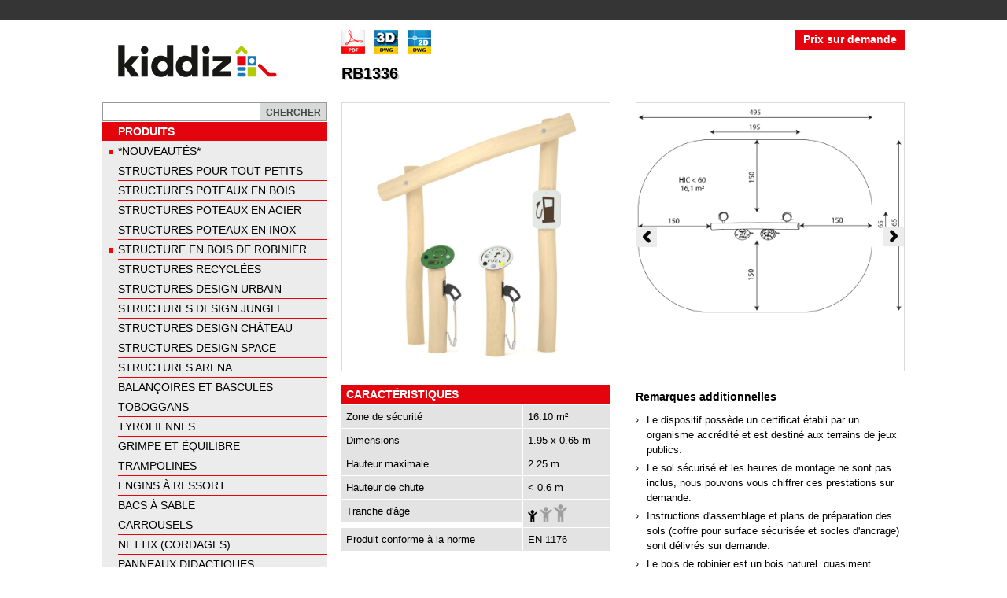

--- FILE ---
content_type: text/html; charset=UTF-8
request_url: https://www.kiddiz.ch/produit_kiddiz/rb1336/
body_size: 9895
content:
<!DOCTYPE html>
<html lang="fr">
	<head><style>img.lazy{min-height:1px}</style><link href="https://www.kiddiz.ch/wp-content/plugins/w3-total-cache/pub/js/lazyload.min.js" as="script">
		<meta http-equiv="Content-Type" content="text/html; charset=UTF-8" />
		<meta name="generator" content="WordPress 6.8.3" />
		
		<!-- leave this for stats -->
		<link rel="stylesheet" type="text/css" href="/wp-content/themes/kiddiz-playground/style.css?v=1.002" media="screen and (min-width:1025px)" />
		<link rel="stylesheet" type="text/css" href="/wp-content/themes/kiddiz-playground/style_mobile.css?v=1.002" media="screen and (max-width:1024px)" />
		
		<link rel="alternate" type="application/rss+xml" title="RSS 2.0" href="https://www.kiddiz.ch/feed/" />
		<link rel="alternate" type="text/xml" title="RSS .92" href="https://www.kiddiz.ch/feed/rss/" />
		<link rel="alternate" type="application/atom+xml" title="Atom 0.3" href="https://www.kiddiz.ch/feed/atom/" />
		<link rel="pingback" href="https://www.kiddiz.ch/xmlrpc.php" />
		<link rel="Shortcut Icon" type="image/x-icon" href="/wp-content/themes/kiddiz-playground/img/favicon.ico" />
		<link rel="stylesheet" href="/wp-content/themes/kiddiz-playground/slimbox2/css/slimbox2.css" type="text/css" media="screen" />
			
		<meta name="viewport" content="width=device-width, initial-scale=1.0" />
		
		
			<!-- Global site tag (gtag.js) - Google Analytics -->
			<script async src="https://www.googletagmanager.com/gtag/js?id=G-ZZR9NS3PS1"></script>
			<script>
			  window.dataLayer = window.dataLayer || [];
			  function gtag(){dataLayer.push(arguments);}
			  gtag('js', new Date());

			  gtag('config', 'G-ZZR9NS3PS1');
			</script>

	<meta name='robots' content='index, follow, max-image-preview:large, max-snippet:-1, max-video-preview:-1' />
	<style>img:is([sizes="auto" i], [sizes^="auto," i]) { contain-intrinsic-size: 3000px 1500px }</style>
	
	<!-- This site is optimized with the Yoast SEO plugin v26.1 - https://yoast.com/wordpress/plugins/seo/ -->
	<title>RB1336 - Kiddiz</title>
	<link rel="canonical" href="https://www.kiddiz.ch/produit_kiddiz/rb1336/" />
	<meta property="og:locale" content="fr_FR" />
	<meta property="og:type" content="article" />
	<meta property="og:title" content="RB1336 - Kiddiz" />
	<meta property="og:url" content="https://www.kiddiz.ch/produit_kiddiz/rb1336/" />
	<meta property="og:site_name" content="Kiddiz" />
	<meta name="twitter:card" content="summary_large_image" />
	<meta name="twitter:label1" content="Durée de lecture estimée" />
	<meta name="twitter:data1" content="1 minute" />
	<script type="application/ld+json" class="yoast-schema-graph">{"@context":"https://schema.org","@graph":[{"@type":"WebPage","@id":"https://www.kiddiz.ch/produit_kiddiz/rb1336/","url":"https://www.kiddiz.ch/produit_kiddiz/rb1336/","name":"RB1336 - Kiddiz","isPartOf":{"@id":"https://www.kiddiz.ch/#website"},"datePublished":"2024-02-16T09:06:27+00:00","breadcrumb":{"@id":"https://www.kiddiz.ch/produit_kiddiz/rb1336/#breadcrumb"},"inLanguage":"fr-FR","potentialAction":[{"@type":"ReadAction","target":["https://www.kiddiz.ch/produit_kiddiz/rb1336/"]}]},{"@type":"BreadcrumbList","@id":"https://www.kiddiz.ch/produit_kiddiz/rb1336/#breadcrumb","itemListElement":[{"@type":"ListItem","position":1,"name":"Accueil","item":"https://www.kiddiz.ch/"},{"@type":"ListItem","position":2,"name":"RB1336"}]},{"@type":"WebSite","@id":"https://www.kiddiz.ch/#website","url":"https://www.kiddiz.ch/","name":"Kiddiz","description":"Aires de jeu sûres et robustes","publisher":{"@id":"https://www.kiddiz.ch/#organization"},"potentialAction":[{"@type":"SearchAction","target":{"@type":"EntryPoint","urlTemplate":"https://www.kiddiz.ch/?s={search_term_string}"},"query-input":{"@type":"PropertyValueSpecification","valueRequired":true,"valueName":"search_term_string"}}],"inLanguage":"fr-FR"},{"@type":"Organization","@id":"https://www.kiddiz.ch/#organization","name":"Kiddiz","url":"https://www.kiddiz.ch/","logo":{"@type":"ImageObject","inLanguage":"fr-FR","@id":"https://www.kiddiz.ch/#/schema/logo/image/","url":"https://www.kiddiz.ch/wp-content/uploads/2018/01/header-logo.gif","contentUrl":"https://www.kiddiz.ch/wp-content/uploads/2018/01/header-logo.gif","width":226,"height":41,"caption":"Kiddiz"},"image":{"@id":"https://www.kiddiz.ch/#/schema/logo/image/"}}]}</script>
	<!-- / Yoast SEO plugin. -->


<script type="text/javascript">
/* <![CDATA[ */
window._wpemojiSettings = {"baseUrl":"https:\/\/s.w.org\/images\/core\/emoji\/16.0.1\/72x72\/","ext":".png","svgUrl":"https:\/\/s.w.org\/images\/core\/emoji\/16.0.1\/svg\/","svgExt":".svg","source":{"concatemoji":"https:\/\/www.kiddiz.ch\/wp-includes\/js\/wp-emoji-release.min.js?ver=6.8.3"}};
/*! This file is auto-generated */
!function(s,n){var o,i,e;function c(e){try{var t={supportTests:e,timestamp:(new Date).valueOf()};sessionStorage.setItem(o,JSON.stringify(t))}catch(e){}}function p(e,t,n){e.clearRect(0,0,e.canvas.width,e.canvas.height),e.fillText(t,0,0);var t=new Uint32Array(e.getImageData(0,0,e.canvas.width,e.canvas.height).data),a=(e.clearRect(0,0,e.canvas.width,e.canvas.height),e.fillText(n,0,0),new Uint32Array(e.getImageData(0,0,e.canvas.width,e.canvas.height).data));return t.every(function(e,t){return e===a[t]})}function u(e,t){e.clearRect(0,0,e.canvas.width,e.canvas.height),e.fillText(t,0,0);for(var n=e.getImageData(16,16,1,1),a=0;a<n.data.length;a++)if(0!==n.data[a])return!1;return!0}function f(e,t,n,a){switch(t){case"flag":return n(e,"\ud83c\udff3\ufe0f\u200d\u26a7\ufe0f","\ud83c\udff3\ufe0f\u200b\u26a7\ufe0f")?!1:!n(e,"\ud83c\udde8\ud83c\uddf6","\ud83c\udde8\u200b\ud83c\uddf6")&&!n(e,"\ud83c\udff4\udb40\udc67\udb40\udc62\udb40\udc65\udb40\udc6e\udb40\udc67\udb40\udc7f","\ud83c\udff4\u200b\udb40\udc67\u200b\udb40\udc62\u200b\udb40\udc65\u200b\udb40\udc6e\u200b\udb40\udc67\u200b\udb40\udc7f");case"emoji":return!a(e,"\ud83e\udedf")}return!1}function g(e,t,n,a){var r="undefined"!=typeof WorkerGlobalScope&&self instanceof WorkerGlobalScope?new OffscreenCanvas(300,150):s.createElement("canvas"),o=r.getContext("2d",{willReadFrequently:!0}),i=(o.textBaseline="top",o.font="600 32px Arial",{});return e.forEach(function(e){i[e]=t(o,e,n,a)}),i}function t(e){var t=s.createElement("script");t.src=e,t.defer=!0,s.head.appendChild(t)}"undefined"!=typeof Promise&&(o="wpEmojiSettingsSupports",i=["flag","emoji"],n.supports={everything:!0,everythingExceptFlag:!0},e=new Promise(function(e){s.addEventListener("DOMContentLoaded",e,{once:!0})}),new Promise(function(t){var n=function(){try{var e=JSON.parse(sessionStorage.getItem(o));if("object"==typeof e&&"number"==typeof e.timestamp&&(new Date).valueOf()<e.timestamp+604800&&"object"==typeof e.supportTests)return e.supportTests}catch(e){}return null}();if(!n){if("undefined"!=typeof Worker&&"undefined"!=typeof OffscreenCanvas&&"undefined"!=typeof URL&&URL.createObjectURL&&"undefined"!=typeof Blob)try{var e="postMessage("+g.toString()+"("+[JSON.stringify(i),f.toString(),p.toString(),u.toString()].join(",")+"));",a=new Blob([e],{type:"text/javascript"}),r=new Worker(URL.createObjectURL(a),{name:"wpTestEmojiSupports"});return void(r.onmessage=function(e){c(n=e.data),r.terminate(),t(n)})}catch(e){}c(n=g(i,f,p,u))}t(n)}).then(function(e){for(var t in e)n.supports[t]=e[t],n.supports.everything=n.supports.everything&&n.supports[t],"flag"!==t&&(n.supports.everythingExceptFlag=n.supports.everythingExceptFlag&&n.supports[t]);n.supports.everythingExceptFlag=n.supports.everythingExceptFlag&&!n.supports.flag,n.DOMReady=!1,n.readyCallback=function(){n.DOMReady=!0}}).then(function(){return e}).then(function(){var e;n.supports.everything||(n.readyCallback(),(e=n.source||{}).concatemoji?t(e.concatemoji):e.wpemoji&&e.twemoji&&(t(e.twemoji),t(e.wpemoji)))}))}((window,document),window._wpemojiSettings);
/* ]]> */
</script>
<link rel='stylesheet' id='twb-open-sans-css' href='https://fonts.googleapis.com/css?family=Open+Sans%3A300%2C400%2C500%2C600%2C700%2C800&#038;display=swap&#038;ver=6.8.3' type='text/css' media='all' />
<link rel='stylesheet' id='twbbwg-global-css' href='https://www.kiddiz.ch/wp-content/plugins/photo-gallery/booster/assets/css/global.css?ver=1.0.0' type='text/css' media='all' />
<style id='wp-emoji-styles-inline-css' type='text/css'>

	img.wp-smiley, img.emoji {
		display: inline !important;
		border: none !important;
		box-shadow: none !important;
		height: 1em !important;
		width: 1em !important;
		margin: 0 0.07em !important;
		vertical-align: -0.1em !important;
		background: none !important;
		padding: 0 !important;
	}
</style>
<link rel='stylesheet' id='wp-block-library-css' href='https://www.kiddiz.ch/wp-includes/css/dist/block-library/style.min.css?ver=6.8.3' type='text/css' media='all' />
<style id='classic-theme-styles-inline-css' type='text/css'>
/*! This file is auto-generated */
.wp-block-button__link{color:#fff;background-color:#32373c;border-radius:9999px;box-shadow:none;text-decoration:none;padding:calc(.667em + 2px) calc(1.333em + 2px);font-size:1.125em}.wp-block-file__button{background:#32373c;color:#fff;text-decoration:none}
</style>
<style id='global-styles-inline-css' type='text/css'>
:root{--wp--preset--aspect-ratio--square: 1;--wp--preset--aspect-ratio--4-3: 4/3;--wp--preset--aspect-ratio--3-4: 3/4;--wp--preset--aspect-ratio--3-2: 3/2;--wp--preset--aspect-ratio--2-3: 2/3;--wp--preset--aspect-ratio--16-9: 16/9;--wp--preset--aspect-ratio--9-16: 9/16;--wp--preset--color--black: #000000;--wp--preset--color--cyan-bluish-gray: #abb8c3;--wp--preset--color--white: #ffffff;--wp--preset--color--pale-pink: #f78da7;--wp--preset--color--vivid-red: #cf2e2e;--wp--preset--color--luminous-vivid-orange: #ff6900;--wp--preset--color--luminous-vivid-amber: #fcb900;--wp--preset--color--light-green-cyan: #7bdcb5;--wp--preset--color--vivid-green-cyan: #00d084;--wp--preset--color--pale-cyan-blue: #8ed1fc;--wp--preset--color--vivid-cyan-blue: #0693e3;--wp--preset--color--vivid-purple: #9b51e0;--wp--preset--gradient--vivid-cyan-blue-to-vivid-purple: linear-gradient(135deg,rgba(6,147,227,1) 0%,rgb(155,81,224) 100%);--wp--preset--gradient--light-green-cyan-to-vivid-green-cyan: linear-gradient(135deg,rgb(122,220,180) 0%,rgb(0,208,130) 100%);--wp--preset--gradient--luminous-vivid-amber-to-luminous-vivid-orange: linear-gradient(135deg,rgba(252,185,0,1) 0%,rgba(255,105,0,1) 100%);--wp--preset--gradient--luminous-vivid-orange-to-vivid-red: linear-gradient(135deg,rgba(255,105,0,1) 0%,rgb(207,46,46) 100%);--wp--preset--gradient--very-light-gray-to-cyan-bluish-gray: linear-gradient(135deg,rgb(238,238,238) 0%,rgb(169,184,195) 100%);--wp--preset--gradient--cool-to-warm-spectrum: linear-gradient(135deg,rgb(74,234,220) 0%,rgb(151,120,209) 20%,rgb(207,42,186) 40%,rgb(238,44,130) 60%,rgb(251,105,98) 80%,rgb(254,248,76) 100%);--wp--preset--gradient--blush-light-purple: linear-gradient(135deg,rgb(255,206,236) 0%,rgb(152,150,240) 100%);--wp--preset--gradient--blush-bordeaux: linear-gradient(135deg,rgb(254,205,165) 0%,rgb(254,45,45) 50%,rgb(107,0,62) 100%);--wp--preset--gradient--luminous-dusk: linear-gradient(135deg,rgb(255,203,112) 0%,rgb(199,81,192) 50%,rgb(65,88,208) 100%);--wp--preset--gradient--pale-ocean: linear-gradient(135deg,rgb(255,245,203) 0%,rgb(182,227,212) 50%,rgb(51,167,181) 100%);--wp--preset--gradient--electric-grass: linear-gradient(135deg,rgb(202,248,128) 0%,rgb(113,206,126) 100%);--wp--preset--gradient--midnight: linear-gradient(135deg,rgb(2,3,129) 0%,rgb(40,116,252) 100%);--wp--preset--font-size--small: 13px;--wp--preset--font-size--medium: 20px;--wp--preset--font-size--large: 36px;--wp--preset--font-size--x-large: 42px;--wp--preset--spacing--20: 0.44rem;--wp--preset--spacing--30: 0.67rem;--wp--preset--spacing--40: 1rem;--wp--preset--spacing--50: 1.5rem;--wp--preset--spacing--60: 2.25rem;--wp--preset--spacing--70: 3.38rem;--wp--preset--spacing--80: 5.06rem;--wp--preset--shadow--natural: 6px 6px 9px rgba(0, 0, 0, 0.2);--wp--preset--shadow--deep: 12px 12px 50px rgba(0, 0, 0, 0.4);--wp--preset--shadow--sharp: 6px 6px 0px rgba(0, 0, 0, 0.2);--wp--preset--shadow--outlined: 6px 6px 0px -3px rgba(255, 255, 255, 1), 6px 6px rgba(0, 0, 0, 1);--wp--preset--shadow--crisp: 6px 6px 0px rgba(0, 0, 0, 1);}:where(.is-layout-flex){gap: 0.5em;}:where(.is-layout-grid){gap: 0.5em;}body .is-layout-flex{display: flex;}.is-layout-flex{flex-wrap: wrap;align-items: center;}.is-layout-flex > :is(*, div){margin: 0;}body .is-layout-grid{display: grid;}.is-layout-grid > :is(*, div){margin: 0;}:where(.wp-block-columns.is-layout-flex){gap: 2em;}:where(.wp-block-columns.is-layout-grid){gap: 2em;}:where(.wp-block-post-template.is-layout-flex){gap: 1.25em;}:where(.wp-block-post-template.is-layout-grid){gap: 1.25em;}.has-black-color{color: var(--wp--preset--color--black) !important;}.has-cyan-bluish-gray-color{color: var(--wp--preset--color--cyan-bluish-gray) !important;}.has-white-color{color: var(--wp--preset--color--white) !important;}.has-pale-pink-color{color: var(--wp--preset--color--pale-pink) !important;}.has-vivid-red-color{color: var(--wp--preset--color--vivid-red) !important;}.has-luminous-vivid-orange-color{color: var(--wp--preset--color--luminous-vivid-orange) !important;}.has-luminous-vivid-amber-color{color: var(--wp--preset--color--luminous-vivid-amber) !important;}.has-light-green-cyan-color{color: var(--wp--preset--color--light-green-cyan) !important;}.has-vivid-green-cyan-color{color: var(--wp--preset--color--vivid-green-cyan) !important;}.has-pale-cyan-blue-color{color: var(--wp--preset--color--pale-cyan-blue) !important;}.has-vivid-cyan-blue-color{color: var(--wp--preset--color--vivid-cyan-blue) !important;}.has-vivid-purple-color{color: var(--wp--preset--color--vivid-purple) !important;}.has-black-background-color{background-color: var(--wp--preset--color--black) !important;}.has-cyan-bluish-gray-background-color{background-color: var(--wp--preset--color--cyan-bluish-gray) !important;}.has-white-background-color{background-color: var(--wp--preset--color--white) !important;}.has-pale-pink-background-color{background-color: var(--wp--preset--color--pale-pink) !important;}.has-vivid-red-background-color{background-color: var(--wp--preset--color--vivid-red) !important;}.has-luminous-vivid-orange-background-color{background-color: var(--wp--preset--color--luminous-vivid-orange) !important;}.has-luminous-vivid-amber-background-color{background-color: var(--wp--preset--color--luminous-vivid-amber) !important;}.has-light-green-cyan-background-color{background-color: var(--wp--preset--color--light-green-cyan) !important;}.has-vivid-green-cyan-background-color{background-color: var(--wp--preset--color--vivid-green-cyan) !important;}.has-pale-cyan-blue-background-color{background-color: var(--wp--preset--color--pale-cyan-blue) !important;}.has-vivid-cyan-blue-background-color{background-color: var(--wp--preset--color--vivid-cyan-blue) !important;}.has-vivid-purple-background-color{background-color: var(--wp--preset--color--vivid-purple) !important;}.has-black-border-color{border-color: var(--wp--preset--color--black) !important;}.has-cyan-bluish-gray-border-color{border-color: var(--wp--preset--color--cyan-bluish-gray) !important;}.has-white-border-color{border-color: var(--wp--preset--color--white) !important;}.has-pale-pink-border-color{border-color: var(--wp--preset--color--pale-pink) !important;}.has-vivid-red-border-color{border-color: var(--wp--preset--color--vivid-red) !important;}.has-luminous-vivid-orange-border-color{border-color: var(--wp--preset--color--luminous-vivid-orange) !important;}.has-luminous-vivid-amber-border-color{border-color: var(--wp--preset--color--luminous-vivid-amber) !important;}.has-light-green-cyan-border-color{border-color: var(--wp--preset--color--light-green-cyan) !important;}.has-vivid-green-cyan-border-color{border-color: var(--wp--preset--color--vivid-green-cyan) !important;}.has-pale-cyan-blue-border-color{border-color: var(--wp--preset--color--pale-cyan-blue) !important;}.has-vivid-cyan-blue-border-color{border-color: var(--wp--preset--color--vivid-cyan-blue) !important;}.has-vivid-purple-border-color{border-color: var(--wp--preset--color--vivid-purple) !important;}.has-vivid-cyan-blue-to-vivid-purple-gradient-background{background: var(--wp--preset--gradient--vivid-cyan-blue-to-vivid-purple) !important;}.has-light-green-cyan-to-vivid-green-cyan-gradient-background{background: var(--wp--preset--gradient--light-green-cyan-to-vivid-green-cyan) !important;}.has-luminous-vivid-amber-to-luminous-vivid-orange-gradient-background{background: var(--wp--preset--gradient--luminous-vivid-amber-to-luminous-vivid-orange) !important;}.has-luminous-vivid-orange-to-vivid-red-gradient-background{background: var(--wp--preset--gradient--luminous-vivid-orange-to-vivid-red) !important;}.has-very-light-gray-to-cyan-bluish-gray-gradient-background{background: var(--wp--preset--gradient--very-light-gray-to-cyan-bluish-gray) !important;}.has-cool-to-warm-spectrum-gradient-background{background: var(--wp--preset--gradient--cool-to-warm-spectrum) !important;}.has-blush-light-purple-gradient-background{background: var(--wp--preset--gradient--blush-light-purple) !important;}.has-blush-bordeaux-gradient-background{background: var(--wp--preset--gradient--blush-bordeaux) !important;}.has-luminous-dusk-gradient-background{background: var(--wp--preset--gradient--luminous-dusk) !important;}.has-pale-ocean-gradient-background{background: var(--wp--preset--gradient--pale-ocean) !important;}.has-electric-grass-gradient-background{background: var(--wp--preset--gradient--electric-grass) !important;}.has-midnight-gradient-background{background: var(--wp--preset--gradient--midnight) !important;}.has-small-font-size{font-size: var(--wp--preset--font-size--small) !important;}.has-medium-font-size{font-size: var(--wp--preset--font-size--medium) !important;}.has-large-font-size{font-size: var(--wp--preset--font-size--large) !important;}.has-x-large-font-size{font-size: var(--wp--preset--font-size--x-large) !important;}
:where(.wp-block-post-template.is-layout-flex){gap: 1.25em;}:where(.wp-block-post-template.is-layout-grid){gap: 1.25em;}
:where(.wp-block-columns.is-layout-flex){gap: 2em;}:where(.wp-block-columns.is-layout-grid){gap: 2em;}
:root :where(.wp-block-pullquote){font-size: 1.5em;line-height: 1.6;}
</style>
<link rel='stylesheet' id='contact-form-7-css' href='https://www.kiddiz.ch/wp-content/plugins/contact-form-7/includes/css/styles.css?ver=6.1.2' type='text/css' media='all' />
<link rel='stylesheet' id='bwg_fonts-css' href='https://www.kiddiz.ch/wp-content/plugins/photo-gallery/css/bwg-fonts/fonts.css?ver=0.0.1' type='text/css' media='all' />
<link rel='stylesheet' id='sumoselect-css' href='https://www.kiddiz.ch/wp-content/plugins/photo-gallery/css/sumoselect.min.css?ver=3.4.6' type='text/css' media='all' />
<link rel='stylesheet' id='mCustomScrollbar-css' href='https://www.kiddiz.ch/wp-content/plugins/photo-gallery/css/jquery.mCustomScrollbar.min.css?ver=3.1.5' type='text/css' media='all' />
<link rel='stylesheet' id='bwg_frontend-css' href='https://www.kiddiz.ch/wp-content/plugins/photo-gallery/css/styles.min.css?ver=1.8.35' type='text/css' media='all' />
<link rel='stylesheet' id='url-shortify-css' href='https://www.kiddiz.ch/wp-content/plugins/url-shortify/lite/dist/styles/url-shortify.css?ver=1.10.9' type='text/css' media='all' />
<script type="text/javascript" src="https://www.kiddiz.ch/wp-includes/js/jquery/jquery.min.js?ver=3.7.1" id="jquery-core-js"></script>
<script type="text/javascript" src="https://www.kiddiz.ch/wp-includes/js/jquery/jquery-migrate.min.js?ver=3.4.1" id="jquery-migrate-js"></script>
<script type="text/javascript" src="https://www.kiddiz.ch/wp-content/plugins/photo-gallery/booster/assets/js/circle-progress.js?ver=1.2.2" id="twbbwg-circle-js"></script>
<script type="text/javascript" id="twbbwg-global-js-extra">
/* <![CDATA[ */
var twb = {"nonce":"6df064678e","ajax_url":"https:\/\/www.kiddiz.ch\/wp-admin\/admin-ajax.php","plugin_url":"https:\/\/www.kiddiz.ch\/wp-content\/plugins\/photo-gallery\/booster","href":"https:\/\/www.kiddiz.ch\/wp-admin\/admin.php?page=twbbwg_photo-gallery"};
var twb = {"nonce":"6df064678e","ajax_url":"https:\/\/www.kiddiz.ch\/wp-admin\/admin-ajax.php","plugin_url":"https:\/\/www.kiddiz.ch\/wp-content\/plugins\/photo-gallery\/booster","href":"https:\/\/www.kiddiz.ch\/wp-admin\/admin.php?page=twbbwg_photo-gallery"};
/* ]]> */
</script>
<script type="text/javascript" src="https://www.kiddiz.ch/wp-content/plugins/photo-gallery/booster/assets/js/global.js?ver=1.0.0" id="twbbwg-global-js"></script>
<script type="text/javascript" src="https://www.kiddiz.ch/wp-content/plugins/photo-gallery/js/jquery.sumoselect.min.js?ver=3.4.6" id="sumoselect-js"></script>
<script type="text/javascript" src="https://www.kiddiz.ch/wp-content/plugins/photo-gallery/js/tocca.min.js?ver=2.0.9" id="bwg_mobile-js"></script>
<script type="text/javascript" src="https://www.kiddiz.ch/wp-content/plugins/photo-gallery/js/jquery.mCustomScrollbar.concat.min.js?ver=3.1.5" id="mCustomScrollbar-js"></script>
<script type="text/javascript" src="https://www.kiddiz.ch/wp-content/plugins/photo-gallery/js/jquery.fullscreen.min.js?ver=0.6.0" id="jquery-fullscreen-js"></script>
<script type="text/javascript" id="bwg_frontend-js-extra">
/* <![CDATA[ */
var bwg_objectsL10n = {"bwg_field_required":"field is required.","bwg_mail_validation":"This is not a valid email address.","bwg_search_result":"There are no images matching your search.","bwg_select_tag":"Select Tag","bwg_order_by":"Order By","bwg_search":"Search","bwg_show_ecommerce":"Show Ecommerce","bwg_hide_ecommerce":"Hide Ecommerce","bwg_show_comments":"Show Comments","bwg_hide_comments":"Hide Comments","bwg_restore":"Restore","bwg_maximize":"Maximize","bwg_fullscreen":"Fullscreen","bwg_exit_fullscreen":"Exit Fullscreen","bwg_search_tag":"SEARCH...","bwg_tag_no_match":"No tags found","bwg_all_tags_selected":"All tags selected","bwg_tags_selected":"tags selected","play":"Play","pause":"Pause","is_pro":"","bwg_play":"Play","bwg_pause":"Pause","bwg_hide_info":"Hide info","bwg_show_info":"Show info","bwg_hide_rating":"Hide rating","bwg_show_rating":"Show rating","ok":"Ok","cancel":"Cancel","select_all":"Select all","lazy_load":"0","lazy_loader":"https:\/\/www.kiddiz.ch\/wp-content\/plugins\/photo-gallery\/images\/ajax_loader.png","front_ajax":"0","bwg_tag_see_all":"see all tags","bwg_tag_see_less":"see less tags"};
/* ]]> */
</script>
<script type="text/javascript" src="https://www.kiddiz.ch/wp-content/plugins/photo-gallery/js/scripts.min.js?ver=1.8.35" id="bwg_frontend-js"></script>
<script type="text/javascript" id="url-shortify-js-extra">
/* <![CDATA[ */
var usParams = {"ajaxurl":"https:\/\/www.kiddiz.ch\/wp-admin\/admin-ajax.php"};
/* ]]> */
</script>
<script type="text/javascript" src="https://www.kiddiz.ch/wp-content/plugins/url-shortify/lite/dist/scripts/url-shortify.js?ver=1.10.9" id="url-shortify-js"></script>
<link rel="https://api.w.org/" href="https://www.kiddiz.ch/wp-json/" /><link rel="EditURI" type="application/rsd+xml" title="RSD" href="https://www.kiddiz.ch/xmlrpc.php?rsd" />
<meta name="generator" content="WordPress 6.8.3" />
<link rel='shortlink' href='https://www.kiddiz.ch/?p=10198' />
<link rel="alternate" title="oEmbed (JSON)" type="application/json+oembed" href="https://www.kiddiz.ch/wp-json/oembed/1.0/embed?url=https%3A%2F%2Fwww.kiddiz.ch%2Fproduit_kiddiz%2Frb1336%2F" />
<link rel="alternate" title="oEmbed (XML)" type="text/xml+oembed" href="https://www.kiddiz.ch/wp-json/oembed/1.0/embed?url=https%3A%2F%2Fwww.kiddiz.ch%2Fproduit_kiddiz%2Frb1336%2F&#038;format=xml" />
<style>.shorten_url { 
	   padding: 10px 10px 10px 10px ; 
	   border: 1px solid #AAAAAA ; 
	   background-color: #EEEEEE ;
}</style>		<style type="text/css" id="wp-custom-css">
			body #content .left .tab p span {
	height: auto;
	line-height: 1.1rem;
	padding: 6px;
}		</style>
			</head>
	
	<body>
		<div id="general">
			<div id="pre-header"></div>
			<div id="main">			
				<div id="header">
								
					<div class="left">
						<a href="/" title="Kiddiz - Page d'accueil">
							<img class="lazy" src="data:image/svg+xml,%3Csvg%20xmlns='http://www.w3.org/2000/svg'%20viewBox='0%200%201%201'%3E%3C/svg%3E" data-src="/wp-content/themes/kiddiz-playground/img/header-logo.gif" alt="Kiddiz - Fournitures pour aires de jeu en milieu public" />
						</a>
					</div>
					<div class="right">
						<div class="value">
													</div>
					</div>
				</div>



				<div class="middle">
					<div id="content-menu">
						
						<form method="get" id="searchform" action="https://www.kiddiz.ch/">
	<div>
		<input type="text" value="" name="s" id="s" />
		<input type="submit" id="searchsubmit" value="Chercher" />
	</div>
</form>						<div class="menu-menu-container"><ul id="menu-menu" class="menu"><li id="menu-item-57" class="menu-item menu-item-type-post_type menu-item-object-page menu-item-has-children menu-item-57"><a href="https://www.kiddiz.ch/produits-pour-aires-de-jeu-exterieurs/">Produits</a>
<ul class="sub-menu">
	<li id="menu-item-7430" class="menu-item menu-item-type-taxonomy menu-item-object-category current-produit_kiddiz-ancestor current-menu-parent current-produit_kiddiz-parent menu-item-7430"><a href="https://www.kiddiz.ch/categorie-de-produits/structures-nouveautes/">*NOUVEAUTÉS*</a></li>
	<li id="menu-item-2255" class="menu-item menu-item-type-taxonomy menu-item-object-category menu-item-2255"><a href="https://www.kiddiz.ch/categorie-de-produits/tours-pour-petits-enfants-place-de-jeu/">Structures pour tout-petits</a></li>
	<li id="menu-item-222" class="menu-item menu-item-type-taxonomy menu-item-object-category menu-item-222"><a href="https://www.kiddiz.ch/categorie-de-produits/structures-de-jeu-a-grimper-poteaux-en-bois-toboggan-cordages/">Structures poteaux en bois</a></li>
	<li id="menu-item-226" class="menu-item menu-item-type-taxonomy menu-item-object-category menu-item-226"><a href="https://www.kiddiz.ch/categorie-de-produits/structures-a-grimper-et-jouer-poteaux-en-acier-thermolaque-galvanise-de-qualite-pour-aire-de-jeu/">Structures poteaux en acier</a></li>
	<li id="menu-item-225" class="menu-item menu-item-type-taxonomy menu-item-object-category menu-item-225"><a href="https://www.kiddiz.ch/categorie-de-produits/structures-poteaux-en-inox-a-jouer-et-grimper-avec-toboggan-pour-aires-de-jeux/">Structures poteaux en inox</a></li>
	<li id="menu-item-3534" class="menu-item menu-item-type-taxonomy menu-item-object-category current-produit_kiddiz-ancestor current-menu-parent current-produit_kiddiz-parent menu-item-3534"><a href="https://www.kiddiz.ch/categorie-de-produits/jeux-en-bois-naturel-de-robinier/">Structure en bois de robinier</a></li>
	<li id="menu-item-10617" class="menu-item menu-item-type-taxonomy menu-item-object-category menu-item-10617"><a href="https://www.kiddiz.ch/categorie-de-produits/structures-recyclees/">Structures recyclées</a></li>
	<li id="menu-item-10612" class="menu-item menu-item-type-taxonomy menu-item-object-category menu-item-10612"><a href="https://www.kiddiz.ch/categorie-de-produits/gamme-architecture-citadine/structures-design-urbain/">Structures design urbain</a></li>
	<li id="menu-item-10615" class="menu-item menu-item-type-taxonomy menu-item-object-category menu-item-10615"><a href="https://www.kiddiz.ch/categorie-de-produits/structures-design-jungle/">Structures design jungle</a></li>
	<li id="menu-item-10614" class="menu-item menu-item-type-taxonomy menu-item-object-category menu-item-10614"><a href="https://www.kiddiz.ch/categorie-de-produits/structures-design-chateau/">Structures design château</a></li>
	<li id="menu-item-10616" class="menu-item menu-item-type-taxonomy menu-item-object-category menu-item-10616"><a href="https://www.kiddiz.ch/categorie-de-produits/structures-design-space/">Structures design space</a></li>
	<li id="menu-item-10613" class="menu-item menu-item-type-taxonomy menu-item-object-category menu-item-10613"><a href="https://www.kiddiz.ch/categorie-de-produits/structures-arena/">Structures arena</a></li>
	<li id="menu-item-231" class="menu-item menu-item-type-taxonomy menu-item-object-category menu-item-231"><a href="https://www.kiddiz.ch/categorie-de-produits/balancoires-et-bascules-pour-places-de-jeu-et-aires-de-jeu-pour-petits-et-grands-enfants/">Balançoires et bascules</a></li>
	<li id="menu-item-1836" class="menu-item menu-item-type-taxonomy menu-item-object-category menu-item-1836"><a href="https://www.kiddiz.ch/categorie-de-produits/petits-toboggans-et-grands-toboggans-standard-tube-pour-place-de-jeu-et-aires-de-jeux/">Toboggans</a></li>
	<li id="menu-item-1837" class="menu-item menu-item-type-taxonomy menu-item-object-category menu-item-1837"><a href="https://www.kiddiz.ch/categorie-de-produits/tyroliennes-telepherique-jeu-sur-cable-metal-bois-inox-pour-places-de-jeux/">Tyroliennes</a></li>
	<li id="menu-item-234" class="menu-item menu-item-type-taxonomy menu-item-object-category menu-item-234"><a href="https://www.kiddiz.ch/categorie-de-produits/grimpe-et-equilibre-jeu-poutre-cordages-pyramides-arbre-tournant-pour-places-de-jeu/">Grimpe et équilibre</a></li>
	<li id="menu-item-3647" class="menu-item menu-item-type-taxonomy menu-item-object-category menu-item-3647"><a href="https://www.kiddiz.ch/categorie-de-produits/trampoline/">Trampolines</a></li>
	<li id="menu-item-233" class="menu-item menu-item-type-taxonomy menu-item-object-category menu-item-233"><a href="https://www.kiddiz.ch/categorie-de-produits/engins-a-ressort-animaux-a-ressorts-bascules-a-plusieurs-personnes-pour-places-de-jeux/">Engins à ressort</a></li>
	<li id="menu-item-230" class="menu-item menu-item-type-taxonomy menu-item-object-category menu-item-230"><a href="https://www.kiddiz.ch/categorie-de-produits/bacs-a-sable-pour-places-de-jeu-avec-accessoires-pour-jouer/">Bacs à sable</a></li>
	<li id="menu-item-232" class="menu-item menu-item-type-taxonomy menu-item-object-category menu-item-232"><a href="https://www.kiddiz.ch/categorie-de-produits/carrousels-tourniquets-maneges-engins-a-rotations-pour-aires-de-jeu-en-milieu-public/">Carrousels</a></li>
	<li id="menu-item-1782" class="menu-item menu-item-type-taxonomy menu-item-object-category menu-item-1782"><a href="https://www.kiddiz.ch/categorie-de-produits/nettix-jeu-de-cordages-pour-aires-de-jeu-modules-assemblage/">Nettix (cordages)</a></li>
	<li id="menu-item-1835" class="menu-item menu-item-type-taxonomy menu-item-object-category menu-item-1835"><a href="https://www.kiddiz.ch/categorie-de-produits/panneaux-didactiques-educatifs-jeux-pour-enfants-petits-aires-de-jeux/">Panneaux didactiques</a></li>
	<li id="menu-item-8888" class="menu-item menu-item-type-taxonomy menu-item-object-category menu-item-8888"><a href="https://www.kiddiz.ch/categorie-de-produits/jeux-eau/">Jeux d&rsquo;eau</a></li>
	<li id="menu-item-235" class="menu-item menu-item-type-taxonomy menu-item-object-category menu-item-235"><a href="https://www.kiddiz.ch/categorie-de-produits/mobilier-urbain-tables-bancs-poubelles-cendriers-pour-exterieur/">Mobilier place de jeux</a></li>
	<li id="menu-item-10631" class="menu-item menu-item-type-taxonomy menu-item-object-category menu-item-10631"><a href="https://www.kiddiz.ch/categorie-de-produits/mobilier-urbain-beton/">Mobilier urbain béton</a></li>
	<li id="menu-item-10987" class="menu-item menu-item-type-taxonomy menu-item-object-category menu-item-10987"><a href="https://www.kiddiz.ch/categorie-de-produits/mobilier-urbain-bois-et-metal/">Mobilier urbain bois et métal</a></li>
	<li id="menu-item-10988" class="menu-item menu-item-type-taxonomy menu-item-object-category menu-item-10988"><a href="https://www.kiddiz.ch/categorie-de-produits/mobilier-urbain-metal/">Mobilier urbain métal</a></li>
	<li id="menu-item-7028" class="menu-item menu-item-type-taxonomy menu-item-object-category menu-item-7028"><a href="https://www.kiddiz.ch/categorie-de-produits/stations-fitness-workout/">Fitness &amp; Workout</a></li>
	<li id="menu-item-7867" class="menu-item menu-item-type-taxonomy menu-item-object-category menu-item-7867"><a href="https://www.kiddiz.ch/categorie-de-produits/stations-fitness-workout-en-robinier/">Fitness &amp; Workout en Robinier</a></li>
	<li id="menu-item-3161" class="menu-item menu-item-type-taxonomy menu-item-object-category menu-item-3161"><a href="https://www.kiddiz.ch/categorie-de-produits/handicap/">Handicap</a></li>
</ul>
</li>
<li id="menu-item-1743" class="menu-item menu-item-type-taxonomy menu-item-object-category menu-item-1743"><a href="https://www.kiddiz.ch/categorie-de-produits/exemples-dimplantation-projets-de-place-de-jeu-cle-en-mains/">Exemples d&rsquo;implantation</a></li>
<li id="menu-item-1736" class="menu-item menu-item-type-post_type menu-item-object-page menu-item-1736"><a href="https://www.kiddiz.ch/galerie-photos/">Galerie photos</a></li>
<li id="menu-item-1550" class="menu-item menu-item-type-post_type menu-item-object-page menu-item-1550"><a href="https://www.kiddiz.ch/prix-et-conditions-place-de-jeux/">Prix et conditions</a></li>
<li id="menu-item-61" class="menu-item menu-item-type-post_type menu-item-object-page menu-item-61"><a href="https://www.kiddiz.ch/contact/">Contact</a></li>
</ul></div>						
											</div>

					<div id="content">

<!-- PAGECALLED : single-produit_kiddiz.php -->

<h1 class="titleProduct">RB1336</h1><div id="price"><span id="priceval">Prix sur demande</span></div>		<div id="relatedLinks">
						<a id="link2dwg" href="/downloads/dwg/RB1336-bloc.dwg" target="_blank" title="Télécharger le fichier DWG 2D" download=""></a>
							<a id="link2dwg3d" href="/downloads/dwg/RB1336-3d.dwg" target="_blank" title="Télécharger le fichier DWG 3D" download=""></a>
					  <a id="link2pdf" href="/pdf.php?url=/produit_kiddiz/rb1336/" target="_blank" title="Télécharge cette fiche produit au format PDF" download="" onclick="return downloadPDF(this);"></a>
		</div>
		<div class="left"><div class="gallery-slider">
	<div class="gallery-container">
						<a href="https://www.kiddiz.ch/wp-content/uploads/2024/02/RB1336_1s-768x768.jpg"  rel="lightbox-view" class="gallery-item"><img src="data:image/svg+xml,%3Csvg%20xmlns='http://www.w3.org/2000/svg'%20viewBox='0%200%20768%20768'%3E%3C/svg%3E" data-src="https://www.kiddiz.ch/wp-content/uploads/2024/02/RB1336_1s-768x768.jpg" alt="RB1336" class="img_face lazy"></a>
				</div>
</div>

<div class="tab"><h2>Caractéristiques</h2><p><span>Zone de sécurité</span><span>16.10 m²</span></p><p><span>Dimensions</span><span>1.95 x 0.65 m</span></p><p><span>Hauteur maximale</span><span>2.25 m</span></p><p><span>Hauteur de chute</span><span>< 0.6 m</span></p><p class="tranchedage"><span>Tranche d'âge</span><span><img class="lazy" src="data:image/svg+xml,%3Csvg%20xmlns='http://www.w3.org/2000/svg'%20viewBox='0%200%201%201'%3E%3C/svg%3E" data-src="/wp-content/themes/kiddiz-playground/img/kids/Small.png" alt="Tranche d'âge : petits enfants"/></span></p><p><span>Produit conforme à la norme</span><span>EN 1176</span></p><div class="clear"></div></div><div style="clear:both;"></div><br><br></div><div class="right"><div class="gallery-slider2">
		<div class="gallery-container">					<a href="https://www.kiddiz.ch/wp-content/uploads/2024/02/RB1336-plan-37.jpg"  rel="lightbox-view" class="gallery-item"><img class="lazy" src="data:image/svg+xml,%3Csvg%20xmlns='http://www.w3.org/2000/svg'%20viewBox='0%200%20800%20800'%3E%3C/svg%3E" data-src="https://www.kiddiz.ch/wp-content/uploads/2024/02/RB1336-plan-37.jpg" alt="Plan du produit RB1336"></a>
									<a href="https://www.kiddiz.ch/wp-content/uploads/2024/02/RB1336-plan-50.jpg"  rel="lightbox-view" class="gallery-item"><img class="lazy" src="data:image/svg+xml,%3Csvg%20xmlns='http://www.w3.org/2000/svg'%20viewBox='0%200%20800%20800'%3E%3C/svg%3E" data-src="https://www.kiddiz.ch/wp-content/uploads/2024/02/RB1336-plan-50.jpg" alt="Plan du produit RB1336"></a>
				</div></div>

			<div class="remarques_additionnelles">
				<h2>Remarques additionnelles</h2>
				<ul>
									<li>Le dispositif possède un certificat établi par un organisme accrédité et est destiné aux terrains de jeux publics.</li>
					<li>Le sol sécurisé et les heures de montage ne sont pas inclus, nous pouvons vous chiffrer ces prestations sur demande.</li>
								<li>Instructions d'assemblage et plans de préparation des sols (coffre pour surface sécurisée et socles d'ancrage) sont délivrés sur demande.</li>
										<li>Le bois de robinier est un bois naturel, quasiment imputrescible, qui ne nécessite pas de traitement.</li>
										<li>Frais de transport en sus.</li>
				</ul>
			</div>
					</div>
		<div class="clear"></div>


				
						<div id="whatsnext">
							<h2 class="title">Les clients qui ont consulté cet article ont également consulté ces produits</h2>
						<div class="teaser1 teaserNumber<? echo $teaserNumber;?>">
	<a href="https://www.kiddiz.ch/produit_kiddiz/3031-inox/?cat=32" title="<? echo $title; ?>" style="<? echo $teaserCSS;?>">
		<h3>3031-INOX</h3>
		<img class="lazy" src="data:image/svg+xml,%3Csvg%20xmlns='http://www.w3.org/2000/svg'%20viewBox='0%200%20150%20136'%3E%3C/svg%3E" data-src="https://www.kiddiz.ch/wp-content/uploads/2021/01/3031Ci_1-150x136.jpg" alt="<? class="lazy" echo $title; ?>">
	</a>
</div>
<div class="teaser1 teaserNumber<? echo $teaserNumber;?>">
	<a href="https://www.kiddiz.ch/produit_kiddiz/qubix-2504/?cat=32" title="<? echo $title; ?>" style="<? echo $teaserCSS;?>">
		<h3>2504</h3>
		<img class="lazy" src="data:image/svg+xml,%3Csvg%20xmlns='http://www.w3.org/2000/svg'%20viewBox='0%200%20150%20150'%3E%3C/svg%3E" data-src="https://www.kiddiz.ch/wp-content/uploads/2024/01/2504_1s-150x150.jpg" alt="<? class="lazy" echo $title; ?>">
	</a>
</div>
<div class="teaser1 teaserNumber<? echo $teaserNumber;?>">
	<a href="https://www.kiddiz.ch/produit_kiddiz/active-2703/?cat=32" title="<? echo $title; ?>" style="<? echo $teaserCSS;?>">
		<h3>2703</h3>
		<img class="lazy" src="data:image/svg+xml,%3Csvg%20xmlns='http://www.w3.org/2000/svg'%20viewBox='0%200%20150%20150'%3E%3C/svg%3E" data-src="https://www.kiddiz.ch/wp-content/uploads/2024/01/2703_1s-150x150.jpg" alt="<? class="lazy" echo $title; ?>">
	</a>
</div>
<div class="teaser1 teaserNumber<? echo $teaserNumber;?>">
	<a href="https://www.kiddiz.ch/produit_kiddiz/rb1205-tour-toboggan-avec-filet/?cat=30" title="<? echo $title; ?>" style="<? echo $teaserCSS;?>">
		<h3>RB1205</h3>
		<img class="lazy" src="data:image/svg+xml,%3Csvg%20xmlns='http://www.w3.org/2000/svg'%20viewBox='0%200%20124%20150'%3E%3C/svg%3E" data-src="https://www.kiddiz.ch/wp-content/uploads/2020/10/RB1205_2-124x150.jpg" alt="<? class="lazy" echo $title; ?>">
	</a>
</div>
		</div>
	


</div> </div> 

<div class="clear"></div>


</div> 



<div id="footer">
	<ul>
		<li class="left">
			<p>Forts de notre expérience et de notre savoir faire dans le domaine des jeux, nous avons développé un nouveau concept : Kiddiz. Notre but consiste à proposer des engins de jeu attractifs, sûrs, robustes et économiques. Avec Kiddiz, Il n’est pas nécessaire de dégager de gros budgets pour obtenir des places de jeu de qualité qui enthousiasment les jeunes utilisateurs (riches en valeur ludique) et qui offrent pleine satisfaction aux gestionnaires en charge de l’acquisition et de la maintenance. Tous nos produits sont certifiés selon les normes SN EN-1176:2018.</p>
		</li>
		<li class="right">
			<h2><img class="lazy" src="data:image/svg+xml,%3Csvg%20xmlns='http://www.w3.org/2000/svg'%20viewBox='0%200%201%201'%3E%3C/svg%3E" data-src="/wp-content/themes/kiddiz-playground/img/footer-logo.gif" alt="Kiddiz - Fournitures pour aires de jeu en milieu public" /></h2>
			<p>
				<!--Tél. : +41 (0)12 345 67 89<br />-->
				Email : <a href="mailto:info@kiddiz.ch" title="Nous contacter par email">info@kiddiz.ch</a>
			</p>
		</li>
		<li class="clear"></li>
	</ul>
	<div id="copyright">
		<p>&copy; 2025 Kiddiz - Tous droits réservés</p>
	</div>
</div>

<script src="/wp-content/themes/kiddiz-playground/js/jquery-3.2.1.min.js"></script>
<script src="/wp-content/themes/kiddiz-playground/js/script.js"></script>
<script src="/wp-content/themes/kiddiz-playground/slimbox2/js/slimbox2.js"></script>
</div> 

<div id="backgroundajax"></div>
<div id="waitingajax"><img class="lazy" src="data:image/svg+xml,%3Csvg%20xmlns='http://www.w3.org/2000/svg'%20viewBox='0%200%201%201'%3E%3C/svg%3E" data-src="/wp-content/themes/kiddiz-playground/img/ajaxwait.gif" alt="Waiting"/><p></p></div>

<script>window.w3tc_lazyload=1,window.lazyLoadOptions={elements_selector:".lazy",callback_loaded:function(t){var e;try{e=new CustomEvent("w3tc_lazyload_loaded",{detail:{e:t}})}catch(a){(e=document.createEvent("CustomEvent")).initCustomEvent("w3tc_lazyload_loaded",!1,!1,{e:t})}window.dispatchEvent(e)}}</script><script async src="https://www.kiddiz.ch/wp-content/plugins/w3-total-cache/pub/js/lazyload.min.js"></script></body>
</html>
<!--
Performance optimized by W3 Total Cache. Learn more: https://www.boldgrid.com/w3-total-cache/

Mise en cache de page à l’aide de Disk: Enhanced 
Content Delivery Network via N/A
Chargement différé
Mise en cache de la base de données de 134/177 requêtes en 0.117 secondes utilisant Disk

Served from: www.kiddiz.ch @ 2025-11-20 22:03:57 by W3 Total Cache
-->